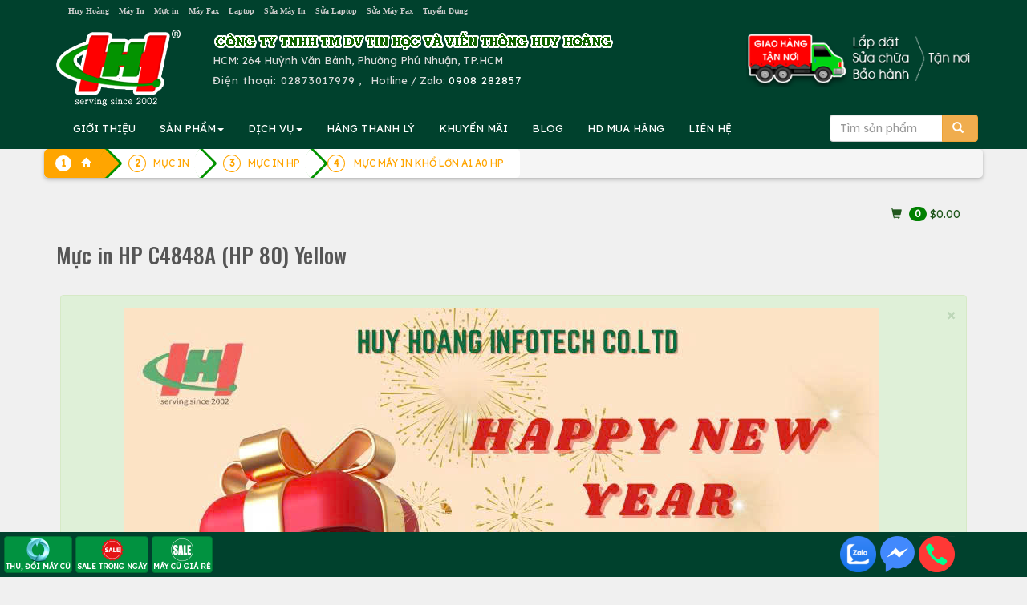

--- FILE ---
content_type: text/html; charset=utf-8
request_url: https://accounts.google.com/o/oauth2/postmessageRelay?parent=https%3A%2F%2Fhuyhoang.vn&jsh=m%3B%2F_%2Fscs%2Fabc-static%2F_%2Fjs%2Fk%3Dgapi.lb.en.OE6tiwO4KJo.O%2Fd%3D1%2Frs%3DAHpOoo_Itz6IAL6GO-n8kgAepm47TBsg1Q%2Fm%3D__features__
body_size: 162
content:
<!DOCTYPE html><html><head><title></title><meta http-equiv="content-type" content="text/html; charset=utf-8"><meta http-equiv="X-UA-Compatible" content="IE=edge"><meta name="viewport" content="width=device-width, initial-scale=1, minimum-scale=1, maximum-scale=1, user-scalable=0"><script src='https://ssl.gstatic.com/accounts/o/2580342461-postmessagerelay.js' nonce="xwNz681dVyhGv3_SIA52Sg"></script></head><body><script type="text/javascript" src="https://apis.google.com/js/rpc:shindig_random.js?onload=init" nonce="xwNz681dVyhGv3_SIA52Sg"></script></body></html>